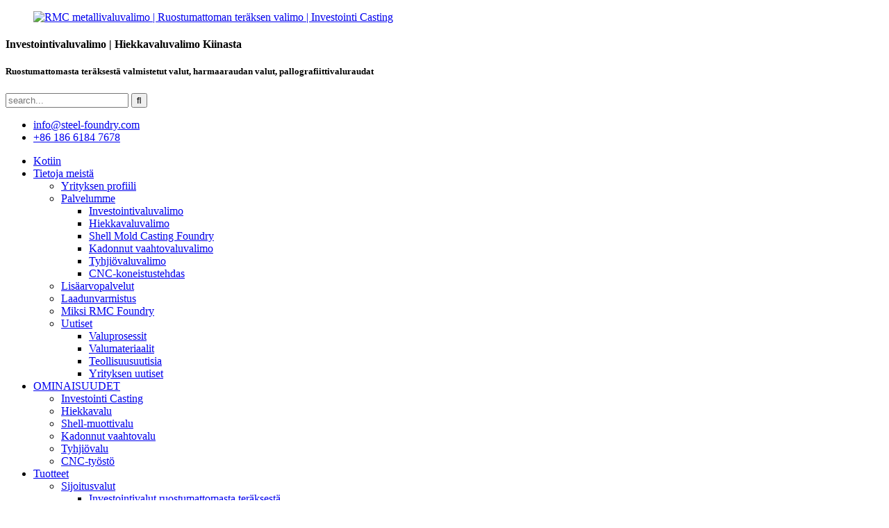

--- FILE ---
content_type: text/html
request_url: https://fi.steel-foundry.com/grey-cast-iron-castings/
body_size: 13047
content:
<!DOCTYPE html>  <html dir="ltr" lang="fi">  <head>      <!-- Google Tag Manager -->  <script>(function(w,d,s,l,i){w[l]=w[l]||[];w[l].push({'gtm.start':
new Date().getTime(),event:'gtm.js'});var f=d.getElementsByTagName(s)[0],
j=d.createElement(s),dl=l!='dataLayer'?'&l='+l:'';j.async=true;j.src=
'https://www.googletagmanager.com/gtm.js?id='+i+dl;f.parentNode.insertBefore(j,f);
})(window,document,'script','dataLayer','GTM-M8H273F');</script>  <!-- End Google Tag Manager -->    <!-- Global site tag (gtag.js) - Google Analytics -->  <script async src="https://www.googletagmanager.com/gtag/js?id=UA-150725497-34"></script>  <script>
  window.dataLayer = window.dataLayer || [];
  function gtag(){dataLayer.push(arguments);}
  gtag('js', new Date());

  gtag('config', 'UA-150725497-34');
</script>    <title>Harmaa valurautavalut Valimo | Kiina metallivaluvalimo | CNC-työstö</title>  <meta http-equiv="Content-Type" content="text/html; charset=UTF-8" />  <meta name="viewport" content="width=device-width,initial-scale=1,minimum-scale=1,maximum-scale=1,user-scalable=no">  <link rel="apple-touch-icon-precomposed" href="">  <meta name="format-detection" content="telephone=no">  <meta name="apple-mobile-web-app-capable" content="yes">  <meta name="apple-mobile-web-app-status-bar-style" content="black">  <link href="//cdncn.goodao.net/steel-foundry/style/global/style.css" rel="stylesheet">  <link href="//cdncn.goodao.net/steel-foundry/style/public/public.css" rel="stylesheet">     <link rel="shortcut icon" href="https://cdnus.globalso.com/steel-foundry/steel-foundry.ico" />  <link rel="canonical" href="https://www.steel-foundry.com/grey-cast-iron-castings/" /> <meta name="description" content="Harmaa valurautavalujen valmistajat, tehtaat, toimittajat Kiinasta, voimme tehdä räätälöityjä hankintojasi täyttääksemme oman tyydyttäväsi! Organisaatiomme perustaa useita osastoja, mukaan lukien valmistusosaston, myyntiosaston, korkean laadunvalvontaosaston ja huoltokeskuksen jne." />  <link href="//cdn.globalso.com/hide_search.css" rel="stylesheet"/><link href="//www.steel-foundry.com/style/fi.html.css" rel="stylesheet"/><link rel="alternate" hreflang="fi" href="http://fi.steel-foundry.com/" /></head>  <body onselectstart="return false">      <!-- Google Tag Manager (noscript) -->  <noscript><iframe src="https://www.googletagmanager.com/ns.html?id=GTM-M8H273F"  height="0" width="0" style="display:none;visibility:hidden"></iframe></noscript>  <!-- End Google Tag Manager (noscript) -->  <header class="head-wrapper">    <div class="head-top layout">      <figure class="logo"><a href="/">                  <img src="https://cdnus.globalso.com/steel-foundry/rmc-casting-logo.png" alt="RMC metallivaluvalimo | Ruostumattoman teräksen valimo | Investointi Casting">                  </a></figure>      <div class="company-sologn">        <h4>Investointivaluvalimo | Hiekkavaluvalimo Kiinasta</h4>        <h5>Ruostumattomasta teräksestä valmistetut valut, harmaaraudan valut, pallografiittivaluraudat</h5>      </div>      <section class="header-right">        <section class="right-top">          <div class="head-search">             <form  action="https://www.steel-foundry.com/index.php" method="get">            <input class="search-ipt" type="text" placeholder="search..."  name="s" id="s" />            <input type="hidden" name="cat" value="490"/>            <input class="search-btn" type="submit"  id="searchsubmit" value="&#xf002;"/>                      </form>          </div>        </section>        <section class="right-bottom">          <ul class="head-contact">               <li class="head-email"> <a href="mailto:info@steel-foundry.com"><span class="val">info@steel-foundry.com</span> </a> </li>           <li class="head-phone"> <a href="tel:+86 186 6184 7678"<span class="val">+86 186 6184 7678</span></a> </li>        </ul>        </section>      </section>    </div>    <nav class="nav-bar">      <div class="nav-wrap">        <ul class="nav">         <li><a href="/">Kotiin</a></li> <li><a title="About RMC Foundry" href="/company-profile/">Tietoja meistä</a> <ul class="sub-menu"> 	<li><a title="About RMC Foundry" href="/company-profile/">Yrityksen profiili</a></li> 	<li><a title="Casting and Machining Equipment" href="/our-facilities/">Palvelumme</a> 	<ul class="sub-menu"> 		<li><a title="Lost Wax Casting Equipment We Rely On" href="/investment-casting-foundry/">Investointivaluvalimo</a></li> 		<li><a title="Sand Casting Line and other equipment" href="/sand-casting-foundry/">Hiekkavaluvalimo</a></li> 		<li><a href="/shell-mold-casting-foundry/">Shell Mold Casting Foundry</a></li> 		<li><a href="/lost-foam-casting-foundry/">Kadonnut vaahtovaluvalimo</a></li> 		<li><a href="/vacuum-casting-foundry/">Tyhjiövaluvalimo</a></li> 		<li><a title="CNC Machining Centers, CNC Machines" href="/cnc-machining-factory/">CNC-koneistustehdas</a></li> 	</ul> </li> 	<li><a href="/value-added-services/">Lisäarvopalvelut</a></li> 	<li><a href="/quality-assurance/">Laadunvarmistus</a></li> 	<li><a title="The reasons you choose RMC Foundry" href="/why-rmc/">Miksi RMC Foundry</a></li> 	<li><a title="Updates about RMC and the casting industry" href="/news/">Uutiset</a> 	<ul class="sub-menu"> 		<li><a title="What casting processes we can do" href="/news_catalog/casting-processes/">Valuprosessit</a></li> 		<li><a title="To introduce what metals we cast" href="/news_catalog/casting-materials/">Valumateriaalit</a></li> 		<li><a title="Updates about casting and machining" href="/news_catalog/industrial-news/">Teollisuusuutisia</a></li> 		<li><a title="Updates about RMC" href="/news_catalog/company-news/">Yrityksen uutiset</a></li> 	</ul> </li> </ul> </li> <li><a title="What we can do" href="/capabilities/">OMINAISUUDET</a> <ul class="sub-menu"> 	<li><a title="What is investment casting and what we can do" href="/investment-casting/">Investointi Casting</a></li> 	<li><a title="What is sand casting and what we can do" href="/sand-casting/">Hiekkavalu</a></li> 	<li><a title="What is shell casting and what we can do" href="/shell-mold-casting/">Shell-muottivalu</a></li> 	<li><a title="What is lost foam casting and what we can do " href="/lost-foam-casting/">Kadonnut vaahtovalu</a></li> 	<li><a title="What is vacuum casting what we can do" href="/vacuum-casting/">Tyhjiövalu</a></li> 	<li><a title="What is CNC machining and what we can do" href="/cnc-machining/">CNC-työstö</a></li> </ul> </li> <li class="current-menu-ancestor"><a title="Typical products we can provide" href="/products/">Tuotteet</a> <ul class="sub-menu"> 	<li><a title="Casting parts by investment casting process" href="/investment-castings/">Sijoitusvalut</a> 	<ul class="sub-menu"> 		<li><a title="Stainless steel castings by investment casting" href="/stainless-steel-investment-castings/">Investointivalut ruostumattomasta teräksestä</a></li> 		<li><a title="The alloy steel casting we pour by investment casting" href="/alloy-steel-investment-castings/">Seosteräksen investointivalut</a></li> 		<li><a href="/carbon-steel-investment-castings/">Hiiliteräksen sijoitusvalut</a></li> 		<li><a href="/duplex-stainless-steel-castings/">Duplex ruostumattomasta teräksestä valmistetut valukappaleet</a></li> 		<li><a title="Grey iron casting parts by investment casting" href="/grey-iron-investment-castings/">Harmaaraudan sijoitusvalut</a></li> 		<li><a title="Brass Casting Parts by Investment Casting" href="/brass-investment-castings/">Messinkisijoitusvalut</a></li> 		<li><a href="/bronze-investment-castings/">Pronssisijoitusvalut</a></li> 		<li><a title="Nickel Alloy Castings" href="/nickel-alloy-investment-castings/">Nikkeliseoksesta tehdyt sijoitusvalut</a></li> 		<li><a href="/cobalt-alloy-investment-castings/">Kobolttiseoksen sijoitusvalut</a></li> 		<li><a href="/aluminium-investment-castings/">Alumiinin sijoitusvalut</a></li> 	</ul> </li> 	<li><a title="Casting parts produced by sand casting" href="/sand-castings/">Hiekkavalut</a> 	<ul class="sub-menu"> 		<li><a title="Grey iron castings by sand casting process" href="/gray-iron-sand-castings/">Harmaarautahiekkavalut</a></li> 		<li><a title="Ductile iron casting parts by sand casting" href="/ductile-iron-sand-castings/">Pallorautahiekkavalut</a></li> 		<li><a href="/alloy-steel-sand-castings/">Seosteräshiekkavalut</a></li> 		<li><a href="/carbon-steel-sand-castings/">Hiekkavalut hiiliteräksestä</a></li> 		<li><a href="/stainless-steel-sand-castings/">Ruostumattomasta teräksestä valmistetut hiekkavalut</a></li> 		<li><a href="/aluminium-sand-castings/">Alumiiniset hiekkavalut</a></li> 		<li><a href="/brass-sand-castings/">Messinkihiekkavalut</a></li> 		<li><a href="/bronze-sand-castings/">Pronssihiekkavalut</a></li> 	</ul> </li> 	<li><a title="Casting parts produced by resin sand casting process" href="/shell-mold-castings/">Shell-muottivalut</a> 	<ul class="sub-menu"> 		<li><a title="Grey iron castings by resin sand casting process" href="/grey-iron-shell-castings/">Harmaarautakuorivalut</a></li> 		<li><a title="Ductile iron casting parts by resin sand mold process" href="/ductile-iron-shell-castings/">Pallorautakuorivalut</a></li> 		<li><a href="/alloy-steel-shell-castings/">Seosteräksen kuorivalut</a></li> 		<li><a href="/carbon-steel-shell-castings/">Hiiliteräksen kuorivalut</a></li> 	</ul> </li> 	<li><a title="Casting parts by lost foam casting process" href="/lost-foam-castings/">Kadonneet vaahtovalut</a> 	<ul class="sub-menu"> 		<li><a href="/alloy-steel-lost-foam-castings/">Seosteräs Lost Foam Castings</a></li> 		<li><a href="/carbon-steel-lost-foam-castings/">Carbon Steel Lost Foam Castings</a></li> 		<li><a href="/aluminium-lost-foam-castings/">Alumiiniset vaahtomuovivalut</a></li> 		<li><a href="/grey-iron-lost-foam-castings/">Harmaaraudan kadonneet vaahtomuovivalut</a></li> 		<li><a href="/ductile-iron-lost-foam-castings/">Pallorauta Lost Foam Castings</a></li> 	</ul> </li> 	<li><a href="/vacuum-castings/">Tyhjiövalut</a> 	<ul class="sub-menu"> 		<li><a href="/alloy-steel-vacuum-castings/">Seosteräs tyhjiövalut</a></li> 		<li><a href="/carbon-steel-vacuum-castings/">Hiiliteräksen tyhjiövalut</a></li> 		<li><a href="/grey-iron-vacuum-castings/">Harmaaraudan tyhjiövalut</a></li> 		<li><a href="/ductile-iron-vacuum-castings/">Pallorauta-tyhjiövalut</a></li> 	</ul> </li> 	<li><a title="Carbon Steel Forgings and Alloy Steel Forgings" href="/steel-forgings/">Terästakomot</a> 	<ul class="sub-menu"> 		<li><a href="/carbon-steel-forgings/">Hiiliterästakoot</a></li> 		<li><a href="/alloy-steel-forgings/">Seosterästakokset</a></li> 	</ul> </li> 	<li><a title="Metal parts after CNC machining" href="/cnc-machinings/">CNC-työstöosat</a> 	<ul class="sub-menu"> 		<li><a title="Stainless Steel Machined Parts" href="/stainless-steel-cnc-machined-parts/">Ruostumattoman teräksen CNC-työstö</a></li> 		<li><a href="/alloy-steel-cnc-machining-parts/">Seosteräksen CNC-työstöosat</a></li> 		<li><a href="/carbon-steel-cnc-machined-parts/">Hiiliteräksiset CNC-koneistetut osat</a></li> 		<li><a title="Grey Iron Machined Parts" href="/grey-iron-cnc-machining-parts/">Harmaaraudan CNC-työstöosat</a></li> 		<li><a href="/ductile-iron-cnc-machining-parts/">Pallorauta-CNC-työstöosat</a></li> 		<li><a href="/brass-cnc-machining-parts/">Messingin CNC-työstöosat</a></li> 		<li><a href="/bronze-cnc-machining-parts/">Pronssiset CNC-työstöosat</a></li> 		<li><a href="/aluminium-cnc-machined-parts/">Alumiiniset CNC-koneistetut osat</a></li> 	</ul> </li> 	<li class="current-menu-ancestor current-menu-parent"><a title="Castings according to different materials" href="/products-by-materials/">Valutuotteet materiaalien mukaan</a> 	<ul class="sub-menu"> 		<li><a title="Custom casting parts in stainless steel" href="/castings-of-stainless-steel/">Ruostumattomasta teräksestä valmistetut valukappaleet</a></li> 		<li><a href="/alloy-steel-castings/">Seosteräsvalut</a></li> 		<li><a href="/carbon-steel-castings/">Hiiliteräsvalut</a></li> 		<li class="nav-current"><a href="/grey-cast-iron-castings/">Harmaa valurautavalut</a></li> 		<li><a href="/ductile-cast-iron-castings/">Pallorautavaluvalut</a></li> 		<li><a href="/malleable-cast-iron-castings/">Muokattavat valurautavalut</a></li> 		<li><a href="/aluminium-castings/">Alumiiniseosvalut</a></li> 		<li><a href="/brass-castings/">Messinkivalut</a></li> 		<li><a href="/bronze-castings/">Pronssivalut</a></li> 		<li><a href="/cobalt-alloy-castings/">Kobolttiseosvalut</a></li> 		<li><a href="/nickel-alloy-castings/">Nikkeliseosvalut</a></li> 	</ul> </li> 	<li><a title="Casting parts according to different usages" href="/products-by-application/">Valutuotteet sovelluksen mukaan</a> 	<ul class="sub-menu"> 		<li><a title="Casting valve parts and casting pump parts" href="/valve-and-pump-parts/">Venttiilien ja pumpun valuosat</a></li> 		<li><a href="/rail-train-spare-parts/">Rail Trains Casting varaosat</a></li> 		<li><a href="/hydraulic-spare-parts/">Hydraulisten valujen varaosat</a></li> 		<li><a href="/auto-parts/">Auto Casting osat</a></li> 		<li><a href="/truck-parts/">Kuorma-autojen valuosat</a></li> 		<li><a href="/agricultural-machinery-spare-parts/">Maatalouskoneiden valukappaleet</a></li> 		<li><a href="/construction-machinery-spare-parts/">Rakennuskoneiden valut</a></li> 		<li><a href="/logistics-machinery-spare-parts/">Valurautaiset pyörät ja trukkien valuosat</a></li> 		<li><a href="/custom-steel-gears/">Mukautetut teräsvaihteet</a></li> 	</ul> </li> </ul> </li> <li><a title="The industries and fields we are serving" href="/industries/">TEOLLISUUDET</a> <ul class="sub-menu"> 	<li><a title="Casting parts for valves and pumps" href="/other-industries/">Venttiilit ja pumput</a></li> 	<li><a title="Casting auto parts" href="/automotive/">Autoteollisuus</a></li> 	<li><a title="Casting parts for trucks" href="/trucks/">Kuorma-autot</a></li> 	<li><a title="Casting and machining parts for hydraulic systems" href="/hydraulics/">Hydrauliikka</a></li> 	<li><a title="Casting farm machinery parts" href="/agricultural-machinery/">Maatalouskoneet</a></li> 	<li><a title="Spare parts for rail trains" href="/rail-trains/">Junat</a></li> 	<li><a href="/construction-machinery/">Rakennuskoneet</a></li> 	<li><a href="/logistics-equipment/">Logistiikkalaitteet</a></li> 	<li><a href="/alloy-steel-gears/">Seosteräs hammaspyörät</a></li> </ul> </li> <li><a title="Articles and Information about Sand Casting, Investment Casting" href="/blog/">Blogit</a> <ul class="sub-menu"> 	<li><a title="Articles about investment casting" href="/blog_catalog/investment-casting-process/">Investointivaluprosessi</a></li> 	<li><a title="Articles about sand casting" href="/blog_catalog/sand-mould-casting-process/">Hiekkamuotin valuprosessi</a></li> 	<li><a title="Articles about what metals and alloys we cast" href="/blog_catalog/casting-metals-and-alloys/">Metallien ja metalliseosten valu</a></li> 	<li><a title="Articles about the differences among casting processes" href="/blog_catalog/casting-processes-comparison/">Valuprosessien vertailu</a></li> </ul> </li> <li><a href="/faqs/">RESURSSIT</a> <ul class="sub-menu"> 	<li><a title="Frequently Asked Questions about Casting and Machining" href="/faqs/">UKK</a> 	<ul class="sub-menu"> 		<li><a title="Frequently Asked Questions about investment casting" href="/faqs-about-investment-casting/">Usein kysyttyä Investment Castingista</a></li> 		<li><a title="Frequently Asked Questions about sand casting" href="/faqs-sand-casting/">Usein kysyttyä hiekkavalusta</a></li> 		<li><a title="Frequently Asked Questions about shell casting" href="/faqs-about-shell-casting/">Usein kysytyt kysymykset Shell Castingista</a></li> 		<li><a title="Frequently Asked Questions about lost foam casting" href="/faqs-about-lost-foam-casting/">Usein kysyttyä Lost Foam Castingista</a></li> 		<li><a title="Frequently Asked Questions about vacuum casting" href="/faqs-about-vacuum-casting/">Usein kysyttyä tyhjiövalusta</a></li> 		<li><a title="Frequently Asked Questions about CNC machining">Usein kysyttyä CNC-työstöstä</a></li> 	</ul> </li> 	<li><a title="Files and Documents for downloading" href="/download/">Lataa</a></li> 	<li><a href="/videos/">Videot</a></li> 	<li><a href="/privacy-policy/">Tietosuojakäytäntö</a></li> </ul> </li> <li><a title="How you can contact us for questions and inquiries" href="/contact-us/">OTA YHTEYTTÄ</a></li>       </ul>           <div class="change-language ensemble">   <div class="change-language-info">     <div class="change-language-title medium-title">        <div class="language-flag language-flag-en"><a href="https://www.steel-foundry.com"><b class="country-flag"></b><span>English</span> </a></div>        <b class="language-icon"></b>      </div> 	<div class="change-language-cont sub-content">         <div class="empty"></div>     </div>   </div> </div> <!--theme190-->    </div>    </nav>  </header>     <div class="page-banner layout"> <img src="https://cdnus.globalso.com/steel-foundry/oem-custom-castings.jpg" /> </div> <nav class="path-bar">   <ul class="path-nav">     <li> <a itemprop="breadcrumb" href="https://www.steel-foundry.com">Kotiin</a></li><li> <a itemprop="breadcrumb" href="/products/" title="Products">Tuotteet</a> </li><li> <a itemprop="breadcrumb" href="/products-by-materials/" title="Casting Products by Materials">Valutuotteet materiaalien mukaan</a> </li><li> <a href="#">Harmaa valurautavalut</a></li>   </ul> </nav> <section class="layout main_content">   <div class="">         	 <aside class="aside"> <section class="aside-wrap">            <section class="side-widget">              <div class="side-tit-bar">                 <h4 class="side-tit">Luokat</h4>              </div>               <ul class="side-cate">                <li><a href="/investment-castings/">Sijoitusvalut</a> <ul class="sub-menu"> 	<li><a href="/stainless-steel-investment-castings/">Investointivalut ruostumattomasta teräksestä</a></li> 	<li><a href="/alloy-steel-investment-castings/">Seosteräksen investointivalut</a></li> 	<li><a href="/carbon-steel-investment-castings/">Hiiliteräksen sijoitusvalut</a></li> 	<li><a href="/duplex-stainless-steel-castings/">Duplex ruostumattomasta teräksestä valmistetut valukappaleet</a></li> 	<li><a href="/grey-iron-investment-castings/">Harmaaraudan sijoitusvalut</a></li> 	<li><a href="/brass-investment-castings/">Messinkisijoitusvalut</a></li> 	<li><a href="/bronze-investment-castings/">Pronssisijoitusvalut</a></li> 	<li><a href="/nickel-alloy-investment-castings/">Nikkeliseoksesta tehdyt sijoitusvalut</a></li> 	<li><a href="/cobalt-alloy-investment-castings/">Kobolttiseoksen sijoitusvalut</a></li> 	<li><a href="/aluminium-investment-castings/">Alumiinin sijoitusvalut</a></li> </ul> </li> <li><a href="/sand-castings/">Hiekkavalut</a> <ul class="sub-menu"> 	<li><a href="/gray-iron-sand-castings/">Harmaarautahiekkavalut</a></li> 	<li><a href="/ductile-iron-sand-castings/">Pallorautahiekkavalut</a></li> 	<li><a href="/alloy-steel-sand-castings/">Seosteräshiekkavalut</a></li> 	<li><a href="/carbon-steel-sand-castings/">Hiekkavalut hiiliteräksestä</a></li> 	<li><a href="/stainless-steel-sand-castings/">Ruostumattomasta teräksestä valmistetut hiekkavalut</a></li> 	<li><a href="/brass-sand-castings/">Messinkihiekkavalut</a></li> 	<li><a href="/bronze-sand-castings/">Pronssihiekkavalut</a></li> 	<li><a href="/aluminium-sand-castings/">Alumiiniset hiekkavalut</a></li> </ul> </li> <li><a href="/shell-mold-castings/">Shell-muottivalut</a> <ul class="sub-menu"> 	<li><a href="/grey-iron-shell-castings/">Harmaarautakuorivalut</a></li> 	<li><a href="/ductile-iron-shell-castings/">Pallorautakuorivalut</a></li> 	<li><a href="/alloy-steel-shell-castings/">Seosteräksen kuorivalut</a></li> 	<li><a href="/carbon-steel-shell-castings/">Hiiliteräksen kuorivalut</a></li> </ul> </li> <li><a href="/lost-foam-castings/">Kadonneet vaahtovalut</a> <ul class="sub-menu"> 	<li><a href="/grey-iron-lost-foam-castings/">Harmaaraudan kadonneet vaahtomuovivalut</a></li> 	<li><a href="/ductile-iron-lost-foam-castings/">Pallorauta Lost Foam Castings</a></li> 	<li><a href="/alloy-steel-lost-foam-castings/">Seosteräs Lost Foam Castings</a></li> 	<li><a href="/carbon-steel-lost-foam-castings/">Carbon Steel Lost Foam Castings</a></li> 	<li><a href="/aluminium-lost-foam-castings/">Alumiiniset vaahtomuovivalut</a></li> </ul> </li> <li><a href="/vacuum-castings/">Tyhjiövalut</a> <ul class="sub-menu"> 	<li><a href="/alloy-steel-vacuum-castings/">Seosteräs tyhjiövalut</a></li> 	<li><a href="/carbon-steel-vacuum-castings/">Hiiliteräksen tyhjiövalut</a></li> 	<li><a href="/grey-iron-vacuum-castings/">Harmaaraudan tyhjiövalut</a></li> 	<li><a href="/ductile-iron-vacuum-castings/">Pallorauta-tyhjiövalut</a></li> </ul> </li> <li><a href="/cnc-machinings/">CNC-työstöosat</a> <ul class="sub-menu"> 	<li><a href="/stainless-steel-cnc-machined-parts/">Ruostumattoman teräksen CNC-työstö</a></li> 	<li><a href="/alloy-steel-cnc-machining-parts/">Seosteräksen CNC-työstöosat</a></li> 	<li><a href="/carbon-steel-cnc-machined-parts/">Hiiliteräksiset CNC-koneistetut osat</a></li> 	<li><a href="/grey-iron-cnc-machining-parts/">Harmaaraudan CNC-työstöosat</a></li> 	<li><a href="/ductile-iron-cnc-machining-parts/">Pallorauta-CNC-työstöosat</a></li> 	<li><a href="/aluminium-cnc-machined-parts/">Alumiiniset CNC-koneistetut osat</a></li> 	<li><a href="/brass-cnc-machining-parts/">Messingin CNC-työstöosat</a></li> 	<li><a href="/bronze-cnc-machining-parts/">Pronssiset CNC-työstöosat</a></li> </ul> </li> <li class="current-menu-ancestor current-menu-parent"><a href="/products-by-materials/">Valutuotteet materiaalien mukaan</a> <ul class="sub-menu"> 	<li><a href="/castings-of-stainless-steel/">Ruostumattomasta teräksestä valmistetut valukappaleet</a></li> 	<li><a href="/alloy-steel-castings/">Seosteräsvalut</a></li> 	<li><a href="/carbon-steel-castings/">Hiiliteräsvalut</a></li> 	<li class="nav-current"><a href="/grey-cast-iron-castings/">Harmaa valurautavalut</a></li> 	<li><a href="/ductile-cast-iron-castings/">Pallorautavaluvalut</a></li> 	<li><a href="/malleable-cast-iron-castings/">Muokattavat valurautavalut</a></li> 	<li><a href="/brass-castings/">Messinkivalut</a></li> 	<li><a href="/bronze-castings/">Pronssivalut</a></li> 	<li><a href="/aluminium-castings/">Alumiiniseosvalut</a></li> 	<li><a href="/cobalt-alloy-castings/">Kobolttiseosvalut</a></li> 	<li><a href="/nickel-alloy-castings/">Nikkeliseosvalut</a></li> </ul> </li> <li><a href="/steel-forgings/">Terästakomot</a> <ul class="sub-menu"> 	<li><a href="/carbon-steel-forgings/">Hiiliterästakoot</a></li> 	<li><a href="/alloy-steel-forgings/">Seosterästakokset</a></li> </ul> </li> <li><a href="/products-by-application/">Valutuotteet sovelluksen mukaan</a> <ul class="sub-menu"> 	<li><a href="/valve-and-pump-parts/">Venttiilien ja pumpun valuosat</a></li> 	<li><a href="/rail-train-spare-parts/">Rail Trains Casting varaosat</a></li> 	<li><a href="/hydraulic-spare-parts/">Hydraulisten valujen varaosat</a></li> 	<li><a href="/auto-parts/">Auto Casting osat</a></li> 	<li><a href="/truck-parts/">Kuorma-autojen valuosat</a></li> 	<li><a href="/agricultural-machinery-spare-parts/">Maatalouskoneiden valukappaleet</a></li> 	<li><a href="/construction-machinery-spare-parts/">Rakennuskoneiden valut</a></li> 	<li><a href="/logistics-machinery-spare-parts/">Valurautaiset pyörät ja trukkien valuosat</a></li> 	<li><a href="/custom-steel-gears/">Mukautetut teräsvaihteet</a></li> </ul> </li>                 </ul>                 </section>  		  <div class="side-widget">                 <div class="side-tit-bar">                 <h2 class="side-tit">Suositellut tuotteet</h2>                 </div>                 <div class="side-product-items">                 <span  class="btn-prev"></span>          			<div class="items_content">                      <ul class="gm-sep"> <li class="side_product_item"><figure>                              <a  class="item-img" href="/aisi-347-stainless-steel-exhaust-manifold-product/"><img src="https://cdnus.globalso.com/steel-foundry/AISI-347-Stainless-steel-Exhaust-Manifold-300x300.jpg" alt="AISI 347 ruostumattomasta teräksestä valmistettu pakosarja"></a>                               <figcaption><a href="/aisi-347-stainless-steel-exhaust-manifold-product/">AISI 347 ruostumattomasta teräksestä valmistettu pakosarja</a></figcaption>                           </figure>                           </li>                         <li class="side_product_item"><figure>                              <a  class="item-img" href="/grey-cast-iron-casting-for-grain-mill-grinder-product/"><img src="https://cdnus.globalso.com/steel-foundry/Grey-Iron-Grinder-by-Shell-mold-casting-300x300.jpg" alt="Harmaa valurautavalu viljamyllyyn"></a>                               <figcaption><a href="/grey-cast-iron-casting-for-grain-mill-grinder-product/">Harmaa valurautavalu viljamyllyyn</a></figcaption>                           </figure>                           </li>                         <li class="side_product_item"><figure>                              <a  class="item-img" href="/cast-steel-parts-from-china-foundry-product/"><img src="https://cdnus.globalso.com/steel-foundry/VALVE-BODY-300x300.jpg" alt="Valuteräsosa Kiinan valimosta"></a>                               <figcaption><a href="/cast-steel-parts-from-china-foundry-product/">Valuteräsosa Kiinan valimosta</a></figcaption>                           </figure>                           </li>                         <li class="side_product_item"><figure>                              <a  class="item-img" href="/centrifugal-pump-vane-impeller-product/"><img src="https://cdnus.globalso.com/steel-foundry/Nickel-Based-Alloy-Impeller-by-Investment-Casting-300x300.jpg" alt="Keskipakopumpun siipipyörä"></a>                               <figcaption><a href="/centrifugal-pump-vane-impeller-product/">Keskipakopumpun siipipyörä</a></figcaption>                           </figure>                           </li>                         <li class="side_product_item"><figure>                              <a  class="item-img" href="/low-carbon-steel-casting-part-product/"><img src="https://cdnus.globalso.com/steel-foundry/low-carbon-steel-casting-300x300.jpg" alt="Vähähiilisen teräksen valuosa"></a>                               <figcaption><a href="/low-carbon-steel-casting-part-product/">Vähähiilisen teräksen valuosa</a></figcaption>                           </figure>                           </li>                         <li class="side_product_item"><figure>                              <a  class="item-img" href="/wcb-carbon-steel-casting-product/"><img src="https://cdnus.globalso.com/steel-foundry/WCB-Casting-Part-300x300.jpg" alt="WCB hiiliteräksen valutuote"></a>                               <figcaption><a href="/wcb-carbon-steel-casting-product/">WCB hiiliteräksen valutuote</a></figcaption>                           </figure>                           </li>                         <li class="side_product_item"><figure>                              <a  class="item-img" href="/stainless-steel-centrifugal-pump-closed-impeller-by-lost-wax-investment-casting-product/"><img src="https://cdnus.globalso.com/steel-foundry/stainless-steel-closed-impeller-by-investment-casting-300x300.jpg" alt="Ruostumattomasta teräksestä valmistettu keskipakopumppu, suljettu siipipyörä Lost Wax Investment Castingilta"></a>                               <figcaption><a href="/stainless-steel-centrifugal-pump-closed-impeller-by-lost-wax-investment-casting-product/">Ruostumattomasta teräksestä valmistettu keskipakopumppu suljettu juoksupyörä...</a></figcaption>                           </figure>                           </li>                         <li class="side_product_item"><figure>                              <a  class="item-img" href="/custom-valve-housing-of-cast-duplex-stainless-steel-product/"><img src="https://cdnus.globalso.com/steel-foundry/custom-valve-housing-of-cast-duplex-stainless-steel-300x300.jpg" alt="Mukautettu venttiilikotelo valettu duplex ruostumatonta terästä"></a>                               <figcaption><a href="/custom-valve-housing-of-cast-duplex-stainless-steel-product/">Mukautettu venttiilikotelo valettu duplex ruostumatonta terästä</a></figcaption>                           </figure>                           </li>                         <li class="side_product_item"><figure>                              <a  class="item-img" href="/duplex-stainless-steel-precision-investment-casting-product/"><img src="https://cdnus.globalso.com/steel-foundry/duplex-stainless-steel-precision-casting-product-300x300.jpg" alt="Duplex ruostumattomasta teräksestä valmistettu tarkkuusvalutuote"></a>                               <figcaption><a href="/duplex-stainless-steel-precision-investment-casting-product/">Duplex ruostumattoman teräksen tarkkuusinvestointivalu ...</a></figcaption>                           </figure>                           </li>                         <li class="side_product_item"><figure>                              <a  class="item-img" href="/custom-cast-stainless-steel-precision-casting-product/"><img src="https://cdnus.globalso.com/steel-foundry/custom-cast-stainless-steel-precision-casting-product-300x300.jpg" alt="Mukautettu ruostumattomasta teräksestä valmistettu tarkkuusvalutuote"></a>                               <figcaption><a href="/custom-cast-stainless-steel-precision-casting-product/">Mukautettu ruostumattomasta teräksestä valmistettu tarkkuusvalutuote</a></figcaption>                           </figure>                           </li>                         <li class="side_product_item"><figure>                              <a  class="item-img" href="/custom-carbon-steel-investment-casting-for-truck-spare-parts-product/"><img src="https://cdnus.globalso.com/steel-foundry/custom-investment-casting-truck-spare-parts-300x300.jpg" alt="Räätälöity hiiliteräsvalu kuorma-autojen varaosille"></a>                               <figcaption><a href="/custom-carbon-steel-investment-casting-for-truck-spare-parts-product/">Räätälöity hiiliteräsvalu kuorma-autokylpylään...</a></figcaption>                           </figure>                           </li>                         <li class="side_product_item"><figure>                              <a  class="item-img" href="/brass-sand-casting-product-with-cnc-machining-product/"><img src="https://cdnus.globalso.com/steel-foundry/Brass-sand-casting-product-with-CNC-machining-300x300.jpg" alt="Messinkihiekkavalutuote CNC-työstyksellä"></a>                               <figcaption><a href="/brass-sand-casting-product-with-cnc-machining-product/">Messinkihiekkavalutuote CNC-työstyksellä</a></figcaption>                           </figure>                           </li>                         <li class="side_product_item"><figure>                              <a  class="item-img" href="/grey-cast-iron-part-with-custom-casting-services-product/"><img src="https://cdnus.globalso.com/steel-foundry/grey-cast-iron-products-by-sand-casting-300x300.jpg" alt="Harmaa valurautaosat mukautetuilla valupalveluilla"></a>                               <figcaption><a href="/grey-cast-iron-part-with-custom-casting-services-product/">Harmaa valurautaosat mukautetuilla valupalveluilla</a></figcaption>                           </figure>                           </li>                         <li class="side_product_item"><figure>                              <a  class="item-img" href="/custom-investment-casting-of-ductile-cast-iron-product/"><img src="https://cdnus.globalso.com/steel-foundry/ductile-iron-investment-casting-pump-housing-300x300.jpg" alt="Palloraudan mittatilausvalu"></a>                               <figcaption><a href="/custom-investment-casting-of-ductile-cast-iron-product/">Palloraudan mittatilausvalu</a></figcaption>                           </figure>                           </li>                         <li class="side_product_item"><figure>                              <a  class="item-img" href="/custom-stainless-steel-impeller-by-investment-casting-product/"><img src="https://cdnus.globalso.com/steel-foundry/custom-stainless-steel-investment-casting-impeller-300x300.jpg" alt="Räätälöity ruostumattomasta teräksestä valmistettu juoksupyörä Investment Castingilta"></a>                               <figcaption><a href="/custom-stainless-steel-impeller-by-investment-casting-product/">Räätälöity ruostumattomasta teräksestä valmistettu juoksupyörä Investment Castingilta</a></figcaption>                           </figure>                           </li>                         <li class="side_product_item"><figure>                              <a  class="item-img" href="/stainless-steel-investment-casting-and-machined-product/"><img src="https://cdnus.globalso.com/steel-foundry/stainless-steel-casting-and-machining-product-300x300.jpg" alt="Ruostumattoman teräksen investointivalu ja koneistettu tuote"></a>                               <figcaption><a href="/stainless-steel-investment-casting-and-machined-product/">Ruostumattoman teräksen investointivalu ja koneistettu tuote</a></figcaption>                           </figure>                           </li>                         <li class="side_product_item"><figure>                              <a  class="item-img" href="/metal-precision-machining-product/"><img src="https://cdnus.globalso.com/steel-foundry/metal-precision-machining-product-300x300.jpg" alt="CNC-tarkkuustyöstö metallituote"></a>                               <figcaption><a href="/metal-precision-machining-product/">CNC-tarkkuustyöstö metallituote</a></figcaption>                           </figure>                           </li>                         <li class="side_product_item"><figure>                              <a  class="item-img" href="/gray-cast-iron-sand-casting-product/"><img src="https://cdnus.globalso.com/steel-foundry/grey-iron-casting-valve-part-300x300.jpg" alt="Harmaa valurautahiekkavalutuote"></a>                               <figcaption><a href="/gray-cast-iron-sand-casting-product/">Harmaa valurautahiekkavalutuote</a></figcaption>                           </figure>                           </li>                                                                </ul>                  </div>                 <span  class="btn-next"></span>                 </div>             </div> 		   </section> 	  </aside>    <section class="main">           <div class="main-tit-bar">          <h1 class="title">Harmaa valurautavalut</h1>           <div class="clear"></div>       </div>           <div style="padding-bottom: 15px;">              <p><span style="font-size: medium;">Harmaa valurauta (kutsutaan myös harmaaksi valuraudaksi) on valurautaryhmä, joka sisältää useita erilaisia ​​laatuja erilaisten standardien mukaan. Harmaa valurauta on eräänlainen rauta-hiiliseos ja se on saanut nimensä &quot;harmaaksi&quot; siitä, että niiden leikkausosat näyttävät harmailta. Harmaan valuraudan metallografinen rakenne koostuu pääasiassa hiutalegrafiitista, metallimatriisista ja raerajaeutektiikasta. Harmaan raudan aikana hiili on hiutalegrafiitissa. Yhtenä laajalti käytetyistä valumetalleista harmaalla valuraudalla on monia etuja kustannusten, valuvuuden ja työstettävyyden suhteen.</span> <table style="width: 100%; height: 100%;" border="0" cellspacing="0" cellpadding="0"><colgroup> <col width="850" /> </colgroup>  <tbody>  <tr>  <td width="850" height="192"><span style="font-size: medium;">Suorituskykyominaisuudet<span style="color: #003366;"><strong>Harmaarautavalut</strong></span></span>  <ul>  	<li><span style="font-size: medium;">• Nestemäisellä harmaalla raudalla on hyvä juoksevuus ja sen tilavuuskutistuminen ja lineaarinen kutistuminen ovat pieniä ja loven herkkyys on pieni</span></li>  	<li><span style="font-size: medium;">• Alhaiset kattavat mekaaniset ominaisuudet, puristuslujuus on noin 3–4 kertaa suurempi kuin vetolujuus</span></li>  	<li><span style="font-size: medium;">• Hyvä iskunvaimennus, harmaan raudan iskunvaimennus on noin 10 kertaa suurempi kuin valuteräksen iskunvaimennus</span></li>  	<li><span style="font-size: medium;">• Harmaaraudalla on alhainen kimmokerroin</span></li>  </ul>  </td>  </tr>  <tr>  <td width="850" height="120"><span style="font-size: medium;">Harmaarautavalujen rakenteelliset ominaisuudet</span>  <ul>  	<li><span style="font-size: medium;">• Pieni seinämäpaksuus ja monimutkaiset muodot ovat saatavilla</span></li>  	<li><span style="font-size: medium;">• Valukappaleen jäännösjännitys on pieni</span></li>  	<li><span style="font-size: medium;">• Harmaarautavaluja ei tule suunnitella kovin paksuiksi rakenteiksi, ja usein käytetään epäsymmetrisiä profiileja niiden puristuslujuuden täysimääräiseen hyödyntämiseen.</span></li>  </ul>  </td>  </tr>  </tbody>  </table>  <span style="font-size: medium;"> </span></p>          </div>       <div class="items_list">         <ul class="gm-sep">           				 <li class="product-item">                         <figure class="item-wrap">	<a href="/heavy-duty-cast-iron-castor-wheel-product/" title="Heavy Duty Cast Iron Castor Wheel"> <span class="item-img">  		<img src="https://cdnus.globalso.com/steel-foundry/cast-iron-castor-wheel-300x300.jpg" alt="Raskaaseen käyttöön tarkoitettu valurautainen pyörä"></span></a>                             <figcaption class="item-info">                                 <h3 class="item-title"><a href="/heavy-duty-cast-iron-castor-wheel-product/" class="gd-btn-box">Raskaaseen käyttöön tarkoitettu valurautainen pyörä</a></h3>                             </figcaption>                         </figure>                     </li> 				           				 <li class="product-item">                         <figure class="item-wrap">	<a href="/grey-cast-iron-casting-for-grain-mill-grinder-product/" title="Grey Cast Iron Casting for Grain Mill Grinder"> <span class="item-img">  		<img src="https://cdnus.globalso.com/steel-foundry/Grey-Iron-Grinder-by-Shell-mold-casting-300x300.jpg" alt="Harmaa valurautavalu viljamyllyyn"></span></a>                             <figcaption class="item-info">                                 <h3 class="item-title"><a href="/grey-cast-iron-casting-for-grain-mill-grinder-product/" class="gd-btn-box">Harmaa valurautavalu viljamyllyyn</a></h3>                             </figcaption>                         </figure>                     </li> 				           				 <li class="product-item">                         <figure class="item-wrap">	<a href="/grey-cast-iron-shell-casting-product/" title="Grey Cast Iron Shell Casting Product"> <span class="item-img">  		<img src="https://cdnus.globalso.com/steel-foundry/grey-cast-iron-shell-casting-product-300x300.jpg" alt="Harmaa valurautakuoren valutuote"></span></a>                             <figcaption class="item-info">                                 <h3 class="item-title"><a href="/grey-cast-iron-shell-casting-product/" class="gd-btn-box">Harmaa valurautakuoren valutuote</a></h3>                             </figcaption>                         </figure>                     </li> 				           				 <li class="product-item">                         <figure class="item-wrap">	<a href="/grey-cast-iron-pulley-by-sand-casting-product/" title="Grey Cast Iron Pulley by Sand Casting"> <span class="item-img">  		<img src="https://cdnus.globalso.com/steel-foundry/sand-casting-grey-cast-iron-pulley-300x300.jpg" alt="Sand Castingin harmaa valurautapyörä"></span></a>                             <figcaption class="item-info">                                 <h3 class="item-title"><a href="/grey-cast-iron-pulley-by-sand-casting-product/" class="gd-btn-box">Sand Castingin harmaa valurautapyörä</a></h3>                             </figcaption>                         </figure>                     </li> 				           				 <li class="product-item">                         <figure class="item-wrap">	<a href="/gray-iron-vacuum-casting-product/" title="Gray Iron Vacuum Casting"> <span class="item-img">  		<img src="https://cdnus.globalso.com/steel-foundry/gray-iron-vacuum-casting-product-1-300x300.jpg" alt="Harmaaraudan tyhjiövalu"></span></a>                             <figcaption class="item-info">                                 <h3 class="item-title"><a href="/gray-iron-vacuum-casting-product/" class="gd-btn-box">Harmaaraudan tyhjiövalu</a></h3>                             </figcaption>                         </figure>                     </li> 				           				 <li class="product-item">                         <figure class="item-wrap">	<a href="/gray-iron-shell-mold-casting-product/" title="Gray Iron Shell Mold Casting"> <span class="item-img">  		<img src="https://cdnus.globalso.com/steel-foundry/wear-resistant-cast-iron-casting-1-300x300.jpg" alt="Harmaarautakuoren muottivalu"></span></a>                             <figcaption class="item-info">                                 <h3 class="item-title"><a href="/gray-iron-shell-mold-casting-product/" class="gd-btn-box">Harmaarautakuoren muottivalu</a></h3>                             </figcaption>                         </figure>                     </li> 				           				 <li class="product-item">                         <figure class="item-wrap">	<a href="/custom-lost-foam-casting-iron-product/" title="Custom Lost Foam Casting Iron Part"> <span class="item-img">  		<img src="https://cdnus.globalso.com/steel-foundry/gray-iron-lost-foam-casting-product-1-2-300x300.jpg" alt="Mukautettu kadonnut vaahtovalurautaosa"></span></a>                             <figcaption class="item-info">                                 <h3 class="item-title"><a href="/custom-lost-foam-casting-iron-product/" class="gd-btn-box">Mukautettu kadonnut vaahtovalurautaosa</a></h3>                             </figcaption>                         </figure>                     </li> 				           				 <li class="product-item">                         <figure class="item-wrap">	<a href="/gray-cast-iron-sand-casting-product/" title="Gray Cast Iron Sand Casting Product"> <span class="item-img">  		<img src="https://cdnus.globalso.com/steel-foundry/grey-iron-casting-valve-part-300x300.jpg" alt="Harmaa valurautahiekkavalutuote"></span></a>                             <figcaption class="item-info">                                 <h3 class="item-title"><a href="/gray-cast-iron-sand-casting-product/" class="gd-btn-box">Harmaa valurautahiekkavalutuote</a></h3>                             </figcaption>                         </figure>                     </li> 				           				 <li class="product-item">                         <figure class="item-wrap">	<a href="/grey-iron-lost-wax-casting-product/" title="Grey Iron Lost Wax Casting Product"> <span class="item-img">  		<img src="https://cdnus.globalso.com/steel-foundry/grey-iron-investment-casting-product-300x300.jpg" alt="Harmaaraudan kadonnut vahavalutuote"></span></a>                             <figcaption class="item-info">                                 <h3 class="item-title"><a href="/grey-iron-lost-wax-casting-product/" class="gd-btn-box">Harmaaraudan kadonnut vahavalutuote</a></h3>                             </figcaption>                         </figure>                     </li> 				           				 <li class="product-item">                         <figure class="item-wrap">	<a href="/gray-cast-iron-shell-casting-product/" title="Gray Cast Iron Shell Casting Product"> <span class="item-img">  		<img src="https://cdnus.globalso.com/steel-foundry/gray-cast-iron-shell-casting-product-300x300.jpg" alt="Harmaa valurautakuoren valutuote"></span></a>                             <figcaption class="item-info">                                 <h3 class="item-title"><a href="/gray-cast-iron-shell-casting-product/" class="gd-btn-box">Harmaa valurautakuoren valutuote</a></h3>                             </figcaption>                         </figure>                     </li> 				           				 <li class="product-item">                         <figure class="item-wrap">	<a href="/cast-iron-vacuum-casting-product/" title="Cast Iron Vacuum Casting Product"> <span class="item-img">  		<img src="https://cdnus.globalso.com/steel-foundry/ductile-cast-iron-vacuum-casting-product-300x300.jpg" alt="Valurauta tyhjiövalutuote"></span></a>                             <figcaption class="item-info">                                 <h3 class="item-title"><a href="/cast-iron-vacuum-casting-product/" class="gd-btn-box">Valurauta tyhjiövalutuote</a></h3>                             </figcaption>                         </figure>                     </li> 				           				 <li class="product-item">                         <figure class="item-wrap">	<a href="/grey-cast-iron-product-by-sand-casting-and-machining-product/" title="Grey Cast Iron Product by Sand Casting and Machining"> <span class="item-img">  		<img src="https://cdnus.globalso.com/steel-foundry/grey-iron-product-by-sand-casting-and-machining-300x300.jpg" alt="Harmaa valurautatuote hiekkavalulla ja koneistöllä"></span></a>                             <figcaption class="item-info">                                 <h3 class="item-title"><a href="/grey-cast-iron-product-by-sand-casting-and-machining-product/" class="gd-btn-box">Harmaa valurautatuote hiekkavalulla ja koneistöllä</a></h3>                             </figcaption>                         </figure>                     </li> 				                   </ul>         <div class="page_bar">         <div class="pages"><a href='/grey-cast-iron-castings/' class='current'>1</a><a href='/grey-cast-iron-castings/page/2/'>2</a><a href='/grey-cast-iron-castings/page/3/'>3</a><a href='/grey-cast-iron-castings/page/4/'>4</a><a href="/grey-cast-iron-castings/page/2/" >Seuraava &gt;</a><a href='/grey-cast-iron-castings/page/4/' class='extend' title='The Last Page'>>></a> <span class='current2'>Sivu 1/4</span></div>       </div>       </div>            </section>   </div> </section><footer class="foot-wrapper">   <section class="foot-items gm-sep layout layouts">     <div class="foot-item-company foot-item wow fadeInUp">       <div class="foot-logo"><a href="/">                 <img src="https://cdnus.globalso.com/steel-foundry/rmc-casting-logo.png" alt="RMC metallivaluvalimo | Ruostumattoman teräksen valimo | Investointi Casting">                 </a></div>       <div class="company-solgn"><p>Täyden palvelun metallivalimona RMC tukee sinua kuviosuunnittelusta, valmiista valuista tarkkuustyöstöosiin aina suunnittelupalveluihin, vahavaluihin, hiekkavaluihin, CNC-koneistukseen, ruostumattoman teräksen valujen lämpökäsittelyihin ja pintakäsittelyihin, seosteräsvaluihin , hiiliteräsvalut, harmaavalurautavalut, pallografiittivalurautavalut, nikkeli metalliseosvalut, kobolttipohjaiset metalliseosvalut, alumiiniseosvalut ja muut ei-rautametallivalut. Palveltamamme teollisuudenalat kattavat pääasiassa, mutta ei rajoittuen, venttiilit ja pumput, autonosat, maatalouskoneet, rautateiden tavaravaunut, logistiikkalaitteet, vaihteistot, rakennuskoneet, virtauksen ohjauksen, elektroniikan jne.</p> <p> </p> <p> </p> <p> </p> </div>       <!--<div class="foot-company"><img src="template/img/demo/footer-company.jpg" /></div>-->     </div>     <!--social-->     <div class="foot-item-subscribe foot-item wow fadeInUp">       <div class="foot-tit">         <h2 class="">Kysy insinööreiltämme</h2>       </div>       <div class="foot-cont"> <span>Ota yhteyttä suunnittelutiimiimme tai kaupalliseen tiimiimme nyt, jos sinulla on teknisiä kysymyksiä tai kaupallisia pyyntöjä haluamistasi metallivaluista CNC-koneistuksen, lämpökäsittelyn ja pintakäsittelyn palveluilla. Saat vastauksen pian.</span>         <div class="subscribe">           <div class="button email inquiryfoot" onclick="showMsgPop();">tiedustele nyt</div>         </div>       </div>       <ul class="gm-sep head-social">                    <li><a target="_blank" href="https://www.linkedin.com/company/rinborn-machinery/"><img src="https://cdnus.globalso.com/steel-foundry/a3f91cf3.png" alt="linkedin"></a></li>                         <li><a target="_blank" href="https://www.facebook.com/rinbornmachinery/"><img src="https://cdnus.globalso.com/steel-foundry/412f3928.png" alt="facebook"></a></li>                         <li><a target="_blank" href="https://www.pinterest.com/rinbornmachinery/"><img src="https://cdnus.globalso.com/steel-foundry/1381bd79-1c17-4e68-9e0c-54b29c6bcaf9.png" alt="sosiaalinen media-Pinterest"></a></li>                         <li><a target="_blank" href="https://twitter.com/Rinborn_MachCo"><img src="https://cdnus.globalso.com/steel-foundry/X-logo_r3.png" alt="X logo"></a></li>                   </ul>     </div>     <!--subscribe-->     <div class="foot-item-contact foot-item wow fadeInUp">       <div class="foot-tit">         <h2 class="">ota yhteyttä<span> us</span></h2>       </div>       <ul class="foot-cont">           <li class="foot_addr"><span class="contact-subtit">No. 600, Zhujiang Road, Huangdao, Qingdao, Shandong, Kiina 266520</span></li>        <li class="foot_phone"><a href="tel:+86 186 6184 7678"><span class="contact-subtit">+86 186 6184 7678</span></a></li>        <li class="foot_email"><a href="mailto:info@steel-foundry.com"><span class="contact-subtit">info@steel-foundry.com</span></a></li>        <li class="foot_skype"><a href="https://api.whatsapp.com/send?phone=+86 186 6184 7678&text=Hello"><span class="contact-subtit">+86 186 6184 7678</span></a></li>      </ul>     </div>     <!--contact-->         </section>   <div class="copyright">Kaikki oikeudet pidätetään 2010-2025 ©RMC Casting Foundry | Qingdao Rinborn Machinery Co., Ltd<div><a href="/featured/" style="display: none;">Kuumat tuotteet</a><a href="/sitemap.xml">Sivustokartta</a>-<a href="https://m.steel-foundry.com/">AMP mobiili</a></div>         <div><a href='/cnc-machining-services/' title='CNC Machining Services'>CNC-työstöpalvelut</a>,  <a href='/brass-gravity-casting/' title='Brass Gravity Casting'>Messingin painovoimavalu</a>,  <a href='/cast-iron-casting/' title='Cast Iron Casting'>Valurauta valu</a>,  <a href='/stainless-steel-precision-casting/' title='Stainless Steel Precision Casting'>Ruostumattoman teräksen tarkkuusvalu</a>,  <a href='/cast-iron-foundry/' title='Cast Iron Foundry'>Valurautavalimo</a>,  <a href='/metal-precision-casting/' title='Metal Precision Casting'>Metallin tarkkuusvalu</a>, </div>                </div> </footer>                 <aside class="scrollsidebar" id="scrollsidebar">   <div class="side_content">     <div class="side_list">       <header class="hd"><img src="//www.steel-foundry.com/uploads/title_pic.png" alt="Inuiry verkossa"/></header>       <div class="cont">         <li><a class="email" href="mailto:info@steel-foundry.com">Lähetä Sähköposti</a></li>         <li><a class="whatsapp" href="https://api.whatsapp.com/send?phone=+86 186 6184 7678&text=Hello" onclick="showMsgPop();">whatsapp</a></li>                         <!--<li><a target="_blank" class="skype" href="skype:haiweizhiyou?chat">Marco</a></li>-->                                 <!--<li class="ww">-->         <!--  <a style="display:inline-block;font-weight:bold;text-align:center;text-decoration:none;" title="Hi, how can I help you?" href="http://amos.alicdn.com/msg.aw?v=2&amp;uid=cn200916033&amp;site=enaliint&amp;s=24&amp;charset=UTF-8" target="_blank" data-uid="cn200916033"><img style="border:none;vertical-align:middle;margin-right:5px;" src="http://amos.alicdn.com/online.aw?v=2&amp;uid=cn200916033&amp;site=enaliint&amp;s=21&amp;charset=UTF-8" alt="Hi, how can I help you?"><span style="font-weight:bold;">William</span></a>-->         <!--</li>-->               </div>             <div class="t-code"> <img width="120px" src="https://cdnus.globalso.com/steel-foundry/RMC-Casting-Foundry_wechat.jpg" alt="RMC WeChat"><br/>         <center>WeChat</center>       </div>                         <div class="side_title"><a  class="close_btn"><span>x</span></a></div>     </div>   </div>   <div class="show_btn"></div> </aside>   <section class="inquiry-pop-bd">            <section class="inquiry-pop">                 <i class="ico-close-pop" onclick="hideMsgPop();"></i>  <script type="text/javascript" src="//www.globalso.site/form.js"></script>            </section> </section> <script type="text/javascript" src="//cdncn.goodao.net/steel-foundry/style/global/js/jquery.min.js"></script> <script type="text/javascript" src="//cdncn.goodao.net/steel-foundry/style/global/js/common.js"></script> <script type="text/javascript" src="//cdncn.goodao.net/steel-foundry/style/public/public.js"></script> <!--[if lt IE 9]> <script src="//cdncn.goodao.net/steel-foundry/style/global/js/html5.js"></script> <![endif]--> <script src="//cdn.goodao.net/style/js/stats_init.js"></script> <script type="text/javascript">

if(typeof jQuery == 'undefined' || typeof jQuery.fn.on == 'undefined') {
	document.write('<script src="https://www.steel-foundry.com/wp-content/plugins/bb-plugin/js/jquery.js"><\/script>');
	document.write('<script src="https://www.steel-foundry.com/wp-content/plugins/bb-plugin/js/jquery.migrate.min.js"><\/script>');
}

</script><ul class="prisna-wp-translate-seo" id="prisna-translator-seo"><li class="language-flag language-flag-en"><a href="https://www.steel-foundry.com/grey-cast-iron-castings/" title="English" target="_blank"><b class="country-flag"></b><span>English</span></a></li><li class="language-flag language-flag-fr"><a href="http://fr.steel-foundry.com/grey-cast-iron-castings/" title="French" target="_blank"><b class="country-flag"></b><span>French</span></a></li><li class="language-flag language-flag-de"><a href="http://de.steel-foundry.com/grey-cast-iron-castings/" title="German" target="_blank"><b class="country-flag"></b><span>German</span></a></li><li class="language-flag language-flag-pt"><a href="http://pt.steel-foundry.com/grey-cast-iron-castings/" title="Portuguese" target="_blank"><b class="country-flag"></b><span>Portuguese</span></a></li><li class="language-flag language-flag-es"><a href="http://es.steel-foundry.com/grey-cast-iron-castings/" title="Spanish" target="_blank"><b class="country-flag"></b><span>Spanish</span></a></li><li class="language-flag language-flag-ru"><a href="http://ru.steel-foundry.com/grey-cast-iron-castings/" title="Russian" target="_blank"><b class="country-flag"></b><span>Russian</span></a></li><li class="language-flag language-flag-ja"><a href="http://ja.steel-foundry.com/grey-cast-iron-castings/" title="Japanese" target="_blank"><b class="country-flag"></b><span>Japanese</span></a></li><li class="language-flag language-flag-ar"><a href="http://ar.steel-foundry.com/grey-cast-iron-castings/" title="Arabic" target="_blank"><b class="country-flag"></b><span>Arabic</span></a></li><li class="language-flag language-flag-tr"><a href="http://tr.steel-foundry.com/grey-cast-iron-castings/" title="Turkish" target="_blank"><b class="country-flag"></b><span>Turkish</span></a></li><li class="language-flag language-flag-it"><a href="http://it.steel-foundry.com/grey-cast-iron-castings/" title="Italian" target="_blank"><b class="country-flag"></b><span>Italian</span></a></li><li class="language-flag language-flag-da"><a href="http://da.steel-foundry.com/grey-cast-iron-castings/" title="Danish" target="_blank"><b class="country-flag"></b><span>Danish</span></a></li><li class="language-flag language-flag-sv"><a href="http://sv.steel-foundry.com/grey-cast-iron-castings/" title="Swedish" target="_blank"><b class="country-flag"></b><span>Swedish</span></a></li><li class="language-flag language-flag-pl"><a href="http://pl.steel-foundry.com/grey-cast-iron-castings/" title="Polish" target="_blank"><b class="country-flag"></b><span>Polish</span></a></li><li class="language-flag language-flag-be"><a href="http://be.steel-foundry.com/grey-cast-iron-castings/" title="Belarusian" target="_blank"><b class="country-flag"></b><span>Belarusian</span></a></li><li class="language-flag language-flag-nl"><a href="http://nl.steel-foundry.com/grey-cast-iron-castings/" title="Dutch" target="_blank"><b class="country-flag"></b><span>Dutch</span></a></li><li class="language-flag language-flag-fi"><a href="http://fi.steel-foundry.com/grey-cast-iron-castings/" title="Finnish" target="_blank"><b class="country-flag"></b><span>Finnish</span></a></li><li class="language-flag language-flag-iw"><a href="http://iw.steel-foundry.com/grey-cast-iron-castings/" title="Hebrew" target="_blank"><b class="country-flag"></b><span>Hebrew</span></a></li><li class="language-flag language-flag-el"><a href="http://el.steel-foundry.com/grey-cast-iron-castings/" title="Greek" target="_blank"><b class="country-flag"></b><span>Greek</span></a></li><li class="language-flag language-flag-ms"><a href="http://ms.steel-foundry.com/grey-cast-iron-castings/" title="Malay" target="_blank"><b class="country-flag"></b><span>Malay</span></a></li><li class="language-flag language-flag-no"><a href="http://no.steel-foundry.com/grey-cast-iron-castings/" title="Norwegian" target="_blank"><b class="country-flag"></b><span>Norwegian</span></a></li><li class="language-flag language-flag-uk"><a href="http://uk.steel-foundry.com/grey-cast-iron-castings/" title="Ukrainian" target="_blank"><b class="country-flag"></b><span>Ukrainian</span></a></li><li class="language-flag language-flag-vi"><a href="http://vi.steel-foundry.com/grey-cast-iron-castings/" title="Vietnamese" target="_blank"><b class="country-flag"></b><span>Vietnamese</span></a></li></ul><link rel='stylesheet' id='fl-builder-layout-10468-css'  href='https://www.steel-foundry.com/uploads/bb-plugin/cache/10468-layout.css?ver=61148d950fd5a4e6d9faba0f5939717b' type='text/css' media='all' /> <link rel='stylesheet' id='fl-builder-layout-9508-css'  href='https://www.steel-foundry.com/uploads/bb-plugin/cache/9508-layout-partial.css?ver=074977eb7fa4962a65530dd616b34296' type='text/css' media='all' /> <link rel='stylesheet' id='fl-builder-layout-9105-css'  href='https://www.steel-foundry.com/uploads/bb-plugin/cache/9105-layout-partial.css?ver=048fa2f9b3ceeda09bd42352c33ab84a' type='text/css' media='all' /> <link rel='stylesheet' id='fl-builder-layout-6404-css'  href='https://www.steel-foundry.com/uploads/bb-plugin/cache/6404-layout-partial.css?ver=7222ad856380f4e2e4ac26d9f95f0fc0' type='text/css' media='all' /> <link rel='stylesheet' id='fl-builder-layout-6394-css'  href='https://www.steel-foundry.com/uploads/bb-plugin/cache/6394-layout-partial.css?ver=f1aff6a2b324d00de40406fe4c2f18ee' type='text/css' media='all' /> <link rel='stylesheet' id='fl-builder-layout-6369-css'  href='https://www.steel-foundry.com/uploads/bb-plugin/cache/6369-layout-partial.css?ver=056fe508c8bc9ac9a438006d47908c3b' type='text/css' media='all' /> <link rel='stylesheet' id='fl-builder-layout-6363-css'  href='https://www.steel-foundry.com/uploads/bb-plugin/cache/6363-layout-partial.css?ver=931e9bb64b566c5ad22c57bc16a5455b' type='text/css' media='all' /> <link rel='stylesheet' id='fl-builder-layout-5955-css'  href='https://www.steel-foundry.com/uploads/bb-plugin/cache/5955-layout-partial.css?ver=21b1375b8a595d1ceab32b306514828c' type='text/css' media='all' /> <link rel='stylesheet' id='fl-builder-layout-5833-css'  href='https://www.steel-foundry.com/uploads/bb-plugin/cache/5833-layout-partial.css?ver=d2c10ab78df136943249ea7d658ea43a' type='text/css' media='all' /> <link rel='stylesheet' id='fl-builder-layout-5826-css'  href='https://www.steel-foundry.com/uploads/bb-plugin/cache/5826-layout-partial.css?ver=7905f2d07b72f3deef835086ef163848' type='text/css' media='all' /> <link rel='stylesheet' id='fl-builder-layout-5818-css'  href='https://www.steel-foundry.com/uploads/bb-plugin/cache/5818-layout-partial.css?ver=512de1cc103dce4830ecd64f26a0b8c1' type='text/css' media='all' /> <link rel='stylesheet' id='fl-builder-layout-5803-css'  href='https://www.steel-foundry.com/uploads/bb-plugin/cache/5803-layout-partial.css?ver=4d3a4f7142042f9762f20ea853082e29' type='text/css' media='all' /> <script type='text/javascript' src='https://www.steel-foundry.com/wp-includes/js/jquery/jquery.js?ver=1.10.2'></script> <script type='text/javascript' src='https://www.steel-foundry.com/wp-includes/js/jquery/jquery-migrate.min.js?ver=1.2.1'></script> <script type='text/javascript' src='https://www.steel-foundry.com/uploads/bb-plugin/cache/10468-layout.js?ver=61148d950fd5a4e6d9faba0f5939717b'></script>   <script src="//cdnus.globalso.com/common_front.js"></script><script src="//www.steel-foundry.com/style/fi.html.js"></script></body>  </html>

--- FILE ---
content_type: text/css
request_url: https://www.steel-foundry.com/uploads/bb-plugin/cache/6404-layout-partial.css?ver=7222ad856380f4e2e4ac26d9f95f0fc0
body_size: 354
content:
 .fl-node-603cabef3c472 > .fl-row-content-wrap {padding-top:0px;padding-right:0px;padding-bottom:0px;padding-left:0px;}.fl-node-603cabef3e67d {width: 100%;}.fl-node-60b05c3fb52b8 {width: 50%;}.fl-node-60b05d54312ae {width: 50%;} .fl-node-603cabef3b6d7 > .fl-module-content {margin-top:0px;margin-right:5px;margin-left:5px;} .fl-node-60b05c3fb4f13 > .fl-module-content {margin-right:5px;margin-left:5px;} .fl-node-60b05d5430ece > .fl-module-content {margin-right:5px;margin-left:5px;}

--- FILE ---
content_type: text/css
request_url: https://www.steel-foundry.com/uploads/bb-plugin/cache/6394-layout-partial.css?ver=f1aff6a2b324d00de40406fe4c2f18ee
body_size: 378
content:
 .fl-node-5fdc02a3395b3 > .fl-row-content-wrap {margin-bottom:20px;} .fl-node-5fdc02a3395b3 > .fl-row-content-wrap {padding-top:0px;padding-right:0px;padding-bottom:0px;padding-left:0px;}.fl-node-5fdc02a33a0c5 {width: 100%;}.fl-node-5fdc047e197e9 {width: 50%;}.fl-node-60b055f298629 {width: 50%;} .fl-node-5fdc02a3394b2 > .fl-module-content {margin-top:0px;margin-right:5px;margin-bottom:25px;margin-left:5px;}@media (max-width: 768px) { .fl-node-5fdc02a3394b2 > .fl-module-content { margin-bottom:10px; } }

--- FILE ---
content_type: text/css
request_url: https://www.steel-foundry.com/uploads/bb-plugin/cache/6369-layout-partial.css?ver=056fe508c8bc9ac9a438006d47908c3b
body_size: 719
content:
 .fl-node-5fdc02a3395b3 > .fl-row-content-wrap {margin-bottom:20px;} .fl-node-5fdc02a3395b3 > .fl-row-content-wrap {padding-top:0px;padding-right:0px;padding-bottom:0px;padding-left:0px;}.fl-node-5fdc02a33a0c5 {width: 100%;}.fl-node-604d85b85198b {width: 100%;}.fl-node-5fdc047e197e9 {width: 50%;}.fl-node-5fdc0484c6996 {width: 50%;} .fl-node-5fdc02a3394b2 > .fl-module-content {margin-top:0px;margin-right:5px;margin-bottom:25px;margin-left:5px;}@media (max-width: 768px) { .fl-node-5fdc02a3394b2 > .fl-module-content { margin-bottom:10px; } } .fl-node-604d85b85164d > .fl-module-content {margin-right:5px;margin-left:5px;}.fl-module-heading .fl-heading {padding: 0 !important;margin: 0 !important;}.fl-node-5fdc08002d4a9.fl-module-heading .fl-heading {text-align: center;}.fl-node-5fdc07f7d06e8.fl-module-heading .fl-heading {text-align: center;}

--- FILE ---
content_type: text/css
request_url: https://www.steel-foundry.com/uploads/bb-plugin/cache/6363-layout-partial.css?ver=931e9bb64b566c5ad22c57bc16a5455b
body_size: 711
content:
 .fl-node-5fdc02a3395b3 > .fl-row-content-wrap {margin-bottom:20px;} .fl-node-5fdc02a3395b3 > .fl-row-content-wrap {padding-top:0px;padding-right:0px;padding-bottom:0px;padding-left:0px;}.fl-node-5fdc02a33a0c5 {width: 100%;}.fl-node-643e0b23e26cc {width: 50%;}.fl-node-643e0b3b86e65 {width: 50%;}.fl-node-604d85b85198b {width: 100%;}.fl-node-5fdc047e197e9 {width: 50%;}.fl-node-5fdc0484c6996 {width: 50%;} .fl-node-5fdc02a3394b2 > .fl-module-content {margin-top:0px;margin-right:5px;margin-bottom:25px;margin-left:5px;}@media (max-width: 768px) { .fl-node-5fdc02a3394b2 > .fl-module-content { margin-bottom:10px; } }.fl-module-heading .fl-heading {padding: 0 !important;margin: 0 !important;}.fl-node-5fdc08002d4a9.fl-module-heading .fl-heading {text-align: center;}.fl-node-5fdc07f7d06e8.fl-module-heading .fl-heading {text-align: center;}

--- FILE ---
content_type: text/css
request_url: https://www.steel-foundry.com/uploads/bb-plugin/cache/5955-layout-partial.css?ver=21b1375b8a595d1ceab32b306514828c
body_size: 104
content:
 .fl-node-607accca66e4a > .fl-row-content-wrap {padding-top:0px;padding-right:5px;padding-left:5px;}.fl-node-607accca67457 {width: 100%;} .fl-node-607accca6a8a4 > .fl-module-content {margin-top:0px;margin-right:0px;margin-left:0px;}

--- FILE ---
content_type: text/css
request_url: https://www.steel-foundry.com/uploads/bb-plugin/cache/5833-layout-partial.css?ver=d2c10ab78df136943249ea7d658ea43a
body_size: 236
content:
 .fl-node-5fdc02a3395b3 > .fl-row-content-wrap {margin-bottom:20px;} .fl-node-5fdc02a3395b3 > .fl-row-content-wrap {padding-top:0px;padding-right:0px;padding-bottom:0px;padding-left:0px;}.fl-node-5fdc02a33a0c5 {width: 100%;}.fl-node-6067e4e908324 {width: 50%;}.fl-node-6067e51579ed4 {width: 50%;}.fl-node-5fdc047e197e9 {width: 50%;}.fl-node-5fdc0484c6996 {width: 50%;}.fl-node-6067e9181cb66 {width: 100%;} .fl-node-5fdc02a3394b2 > .fl-module-content {margin-top:0px;margin-right:5px;margin-bottom:25px;margin-left:5px;}@media (max-width: 768px) { .fl-node-5fdc02a3394b2 > .fl-module-content { margin-bottom:10px; } }.fl-module-heading .fl-heading {padding: 0 !important;margin: 0 !important;}.fl-node-6067e54f9f01e.fl-module-heading .fl-heading {text-align: center;} .fl-node-6067e54f9f01e > .fl-module-content {margin-top:0px;}.fl-node-6067e57c6ce3b.fl-module-heading .fl-heading {text-align: center;} .fl-node-6067e57c6ce3b > .fl-module-content {margin-top:0px;}.fl-node-5fdc08002d4a9.fl-module-heading .fl-heading {text-align: center;} .fl-node-5fdc08002d4a9 > .fl-module-content {margin-top:0px;}.fl-node-5fdc07f7d06e8.fl-module-heading .fl-heading {text-align: center;} .fl-node-5fdc07f7d06e8 > .fl-module-content {margin-top:0px;}

--- FILE ---
content_type: text/css
request_url: https://www.steel-foundry.com/uploads/bb-plugin/cache/5826-layout-partial.css?ver=7905f2d07b72f3deef835086ef163848
body_size: 236
content:
 .fl-node-5fdc02a3395b3 > .fl-row-content-wrap {margin-bottom:20px;} .fl-node-5fdc02a3395b3 > .fl-row-content-wrap {padding-top:0px;padding-right:0px;padding-bottom:0px;padding-left:0px;}.fl-node-5fdc02a33a0c5 {width: 100%;}.fl-node-6067e4e908324 {width: 50%;}.fl-node-6067e51579ed4 {width: 50%;}.fl-node-5fdc047e197e9 {width: 50%;}.fl-node-5fdc0484c6996 {width: 50%;}.fl-node-6067e9181cb66 {width: 100%;} .fl-node-5fdc02a3394b2 > .fl-module-content {margin-top:0px;margin-right:5px;margin-bottom:25px;margin-left:5px;}@media (max-width: 768px) { .fl-node-5fdc02a3394b2 > .fl-module-content { margin-bottom:10px; } }.fl-module-heading .fl-heading {padding: 0 !important;margin: 0 !important;}.fl-node-6067e54f9f01e.fl-module-heading .fl-heading {text-align: center;} .fl-node-6067e54f9f01e > .fl-module-content {margin-top:0px;}.fl-node-6067e57c6ce3b.fl-module-heading .fl-heading {text-align: center;} .fl-node-6067e57c6ce3b > .fl-module-content {margin-top:0px;}.fl-node-5fdc08002d4a9.fl-module-heading .fl-heading {text-align: center;} .fl-node-5fdc08002d4a9 > .fl-module-content {margin-top:0px;}.fl-node-5fdc07f7d06e8.fl-module-heading .fl-heading {text-align: center;} .fl-node-5fdc07f7d06e8 > .fl-module-content {margin-top:0px;}

--- FILE ---
content_type: text/css
request_url: https://www.steel-foundry.com/uploads/bb-plugin/cache/5818-layout-partial.css?ver=512de1cc103dce4830ecd64f26a0b8c1
body_size: 224
content:
 .fl-node-5fdc02a3395b3 > .fl-row-content-wrap {margin-bottom:20px;} .fl-node-5fdc02a3395b3 > .fl-row-content-wrap {padding-top:0px;padding-right:0px;padding-bottom:0px;padding-left:0px;}.fl-node-5fdc02a33a0c5 {width: 100%;}.fl-node-6067e4e908324 {width: 50%;}.fl-node-6067e51579ed4 {width: 50%;}.fl-node-5fdc047e197e9 {width: 50%;}.fl-node-5fdc0484c6996 {width: 50%;} .fl-node-5fdc02a3394b2 > .fl-module-content {margin-top:0px;margin-right:5px;margin-bottom:25px;margin-left:5px;}@media (max-width: 768px) { .fl-node-5fdc02a3394b2 > .fl-module-content { margin-bottom:10px; } }.fl-module-heading .fl-heading {padding: 0 !important;margin: 0 !important;}.fl-node-6067e54f9f01e.fl-module-heading .fl-heading {text-align: center;} .fl-node-6067e54f9f01e > .fl-module-content {margin-top:0px;}.fl-node-6067e57c6ce3b.fl-module-heading .fl-heading {text-align: center;} .fl-node-6067e57c6ce3b > .fl-module-content {margin-top:0px;}.fl-node-5fdc08002d4a9.fl-module-heading .fl-heading {text-align: center;} .fl-node-5fdc08002d4a9 > .fl-module-content {margin-top:0px;}.fl-node-5fdc07f7d06e8.fl-module-heading .fl-heading {text-align: center;} .fl-node-5fdc07f7d06e8 > .fl-module-content {margin-top:0px;}

--- FILE ---
content_type: text/css
request_url: https://www.steel-foundry.com/uploads/bb-plugin/cache/5803-layout-partial.css?ver=4d3a4f7142042f9762f20ea853082e29
body_size: 639
content:
 .fl-node-5fdc02a3395b3 > .fl-row-content-wrap {margin-bottom:20px;} .fl-node-5fdc02a3395b3 > .fl-row-content-wrap {padding-top:0px;padding-right:0px;padding-bottom:0px;padding-left:0px;}.fl-node-5fdc02a33a0c5 {width: 100%;}.fl-node-604d85b85198b {width: 100%;}.fl-node-5fdc047e197e9 {width: 50%;}.fl-node-5fdc0484c6996 {width: 50%;} .fl-node-5fdc02a3394b2 > .fl-module-content {margin-top:0px;margin-right:5px;margin-bottom:25px;margin-left:5px;}@media (max-width: 768px) { .fl-node-5fdc02a3394b2 > .fl-module-content { margin-bottom:10px; } }.fl-module-heading .fl-heading {padding: 0 !important;margin: 0 !important;}.fl-node-5fdc08002d4a9.fl-module-heading .fl-heading {text-align: center;}.fl-node-5fdc07f7d06e8.fl-module-heading .fl-heading {text-align: center;}